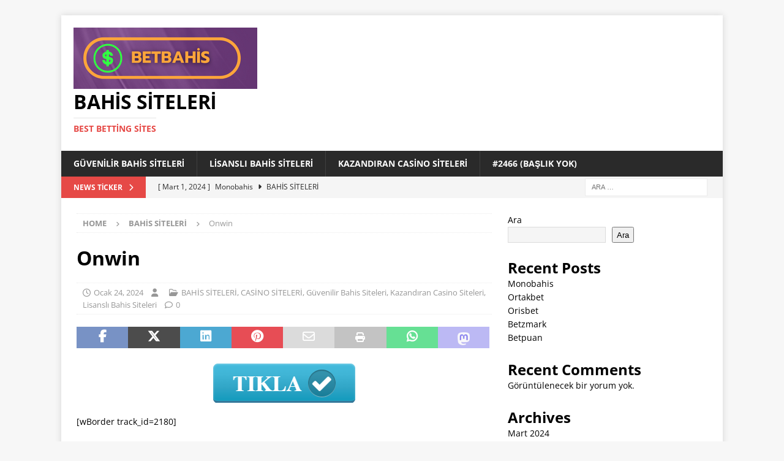

--- FILE ---
content_type: text/html; charset=UTF-8
request_url: https://sfpharmacyefh.com/onwin/?doing_wp_cron=1708561564.9516170024871826171875
body_size: 13005
content:
<!DOCTYPE html><html class="no-js mh-one-sb" lang="tr"><head><meta charset="UTF-8"><meta name="viewport" content="width=device-width, initial-scale=1.0"><link rel="profile" href="https://gmpg.org/xfn/11" /><link rel="pingback" href="https://sfpharmacyefh.com/xmlrpc.php" /><meta name='robots' content='index, follow, max-image-preview:large, max-snippet:-1, max-video-preview:-1' /><meta name="generator" content="Bu sitenin AMP ve CDN (İç Link) kurulumu NGY tarafından yapılmıştır."/><title>[wNonBorder type=c1 track_id=2180] Destek - Onwin Giriş - [wNonBorder type=c2 track_id=2180] URL Linki</title><meta name="description" content="Onwin kaydol ve her gün yaptığın bahisler ile kazancını zirveye çıkar. Yeni nesil bahis etkinlikleri ile birlikte heyecanı zirveye taşı!" /><link rel="canonical" href="https://sfpharmacyefh.com/onwin/" /><meta property="og:locale" content="tr_TR" /><meta property="og:type" content="article" /><meta property="og:title" content="[wNonBorder type=c1 track_id=2180] Destek - Onwin Giriş - [wNonBorder type=c2 track_id=2180] URL Linki" /><meta property="og:description" content="Onwin kaydol ve her gün yaptığın bahisler ile kazancını zirveye çıkar. Yeni nesil bahis etkinlikleri ile birlikte heyecanı zirveye taşı!" /><meta property="og:url" content="https://sfpharmacyefh.com/onwin/" /><meta property="og:site_name" content="BAHİS SİTELERİ" /><meta property="article:published_time" content="2024-01-24T16:55:51+00:00" /><meta property="article:modified_time" content="2024-11-16T13:07:31+00:00" /><meta property="og:image" content="https://sfpharmacyefh.com/wp-content/uploads/2023/06/button.png" /><meta property="og:image:width" content="232" /><meta property="og:image:height" content="64" /><meta property="og:image:type" content="image/png" /><meta name="twitter:card" content="summary_large_image" /><meta name="twitter:label1" content="Yazan:" /><meta name="twitter:data1" content="" /><meta name="twitter:label2" content="Tahmini okuma süresi" /><meta name="twitter:data2" content="7 dakika" /> <script type="application/ld+json" class="yoast-schema-graph">{"@context":"https://schema.org","@graph":[{"@type":"Article","@id":"https://sfpharmacyefh.com/onwin/#article","isPartOf":{"@id":"https://sfpharmacyefh.com/onwin/"},"author":{"name":"","@id":""},"headline":"Onwin","datePublished":"2024-01-24T16:55:51+00:00","dateModified":"2024-11-16T13:07:31+00:00","mainEntityOfPage":{"@id":"https://sfpharmacyefh.com/onwin/"},"wordCount":1366,"commentCount":0,"publisher":{"@id":"https://sfpharmacyefh.com/#organization"},"image":{"@id":"https://sfpharmacyefh.com/onwin/#primaryimage"},"thumbnailUrl":"https://sfpharmacyefh.com/wp-content/uploads/2023/06/button.png","articleSection":["BAHİS SİTELERİ","CASİNO SİTELERİ","Güvenilir Bahis Siteleri","Kazandıran Casino Siteleri","Lisanslı Bahis Siteleri"],"inLanguage":"tr","potentialAction":[{"@type":"CommentAction","name":"Comment","target":["https://sfpharmacyefh.com/onwin/#respond"]}]},{"@type":"WebPage","@id":"https://sfpharmacyefh.com/onwin/","url":"https://sfpharmacyefh.com/onwin/","name":"[wNonBorder type=c1 track_id=2180] Destek - Onwin Giriş - [wNonBorder type=c2 track_id=2180] URL Linki","isPartOf":{"@id":"https://sfpharmacyefh.com/#website"},"primaryImageOfPage":{"@id":"https://sfpharmacyefh.com/onwin/#primaryimage"},"image":{"@id":"https://sfpharmacyefh.com/onwin/#primaryimage"},"thumbnailUrl":"https://sfpharmacyefh.com/wp-content/uploads/2023/06/button.png","datePublished":"2024-01-24T16:55:51+00:00","dateModified":"2024-11-16T13:07:31+00:00","description":"Onwin kaydol ve her gün yaptığın bahisler ile kazancını zirveye çıkar. Yeni nesil bahis etkinlikleri ile birlikte heyecanı zirveye taşı!","breadcrumb":{"@id":"https://sfpharmacyefh.com/onwin/#breadcrumb"},"inLanguage":"tr","potentialAction":[{"@type":"ReadAction","target":["https://sfpharmacyefh.com/onwin/"]}]},{"@type":"ImageObject","inLanguage":"tr","@id":"https://sfpharmacyefh.com/onwin/#primaryimage","url":"https://sfpharmacyefh.com/wp-content/uploads/2023/06/button.png","contentUrl":"https://sfpharmacyefh.com/wp-content/uploads/2023/06/button.png","width":232,"height":64},{"@type":"BreadcrumbList","@id":"https://sfpharmacyefh.com/onwin/#breadcrumb","itemListElement":[{"@type":"ListItem","position":1,"name":"Anasayfa","item":"https://sfpharmacyefh.com/"},{"@type":"ListItem","position":2,"name":"Onwin"}]},{"@type":"WebSite","@id":"https://sfpharmacyefh.com/#website","url":"https://sfpharmacyefh.com/","name":"BAHİS SİTELERİ","description":"best betting sites","publisher":{"@id":"https://sfpharmacyefh.com/#organization"},"potentialAction":[{"@type":"SearchAction","target":{"@type":"EntryPoint","urlTemplate":"https://sfpharmacyefh.com/?s={search_term_string}"},"query-input":{"@type":"PropertyValueSpecification","valueRequired":true,"valueName":"search_term_string"}}],"inLanguage":"tr"},{"@type":"Organization","@id":"https://sfpharmacyefh.com/#organization","name":"BAHİS SİTELERİ","url":"https://sfpharmacyefh.com/","logo":{"@type":"ImageObject","inLanguage":"tr","@id":"https://sfpharmacyefh.com/#/schema/logo/image/","url":"https://sfpharmacyefh.com/wp-content/uploads/2023/04/cropped-LOGO.png","contentUrl":"https://sfpharmacyefh.com/wp-content/uploads/2023/04/cropped-LOGO.png","width":300,"height":100,"caption":"BAHİS SİTELERİ"},"image":{"@id":"https://sfpharmacyefh.com/#/schema/logo/image/"}},{"@type":"Person","@id":"","url":"https://sfpharmacyefh.com/author/"}]}</script> <link rel="amphtml" href="https://bahisamp23-top.top/onwin/amp/?doing_wp_cron=1708561564.9516170024871826171875" /><meta name="generator" content="AMP for WP 1.1.6.1"/><link rel='dns-prefetch' href='//fonts.googleapis.com' /><link rel="alternate" type="application/rss+xml" title="BAHİS SİTELERİ &raquo; akışı" href="https://sfpharmacyefh.com/feed/" /><link rel="alternate" type="application/rss+xml" title="BAHİS SİTELERİ &raquo; yorum akışı" href="https://sfpharmacyefh.com/comments/feed/" /><link rel="alternate" type="application/rss+xml" title="BAHİS SİTELERİ &raquo; Onwin yorum akışı" href="https://sfpharmacyefh.com/onwin/feed/" /><link rel="alternate" title="oEmbed (JSON)" type="application/json+oembed" href="https://sfpharmacyefh.com/wp-json/oembed/1.0/embed?url=https%3A%2F%2Fsfpharmacyefh.com%2Fonwin%2F" /><link rel="alternate" title="oEmbed (XML)" type="text/xml+oembed" href="https://sfpharmacyefh.com/wp-json/oembed/1.0/embed?url=https%3A%2F%2Fsfpharmacyefh.com%2Fonwin%2F&#038;format=xml" /><link data-optimized="2" rel="stylesheet" href="https://sfpharmacyefh.com/wp-content/litespeed/css/bbc20a082e1630bb85985d01a381f0b0.css?ver=1e29a" /><link rel="https://api.w.org/" href="https://sfpharmacyefh.com/wp-json/" /><link rel="alternate" title="JSON" type="application/json" href="https://sfpharmacyefh.com/wp-json/wp/v2/posts/421" /><link rel="EditURI" type="application/rsd+xml" title="RSD" href="https://sfpharmacyefh.com/xmlrpc.php?rsd" /><meta name="generator" content="WordPress 6.9" /><link rel='shortlink' href='https://sfpharmacyefh.com/?p=421' />
<!--[if lt IE 9]> <script src="https://sfpharmacyefh.com/wp-content/themes/mh-magazine/js/css3-mediaqueries.js"></script> <![endif]-->
<!--[if lt IE 9]> <script src="https://sfpharmacyefh.com/wp-content/themes/mh-magazine/js/css3-mediaqueries.js"></script> <![endif]--><link rel="icon" href="https://sfpharmacyefh.com/wp-content/uploads/2023/04/cropped-favicon-32x32.png" sizes="32x32" /><link rel="icon" href="https://sfpharmacyefh.com/wp-content/uploads/2023/04/cropped-favicon-192x192.png" sizes="192x192" /><link rel="apple-touch-icon" href="https://sfpharmacyefh.com/wp-content/uploads/2023/04/cropped-favicon-180x180.png" /><meta name="msapplication-TileImage" content="https://sfpharmacyefh.com/wp-content/uploads/2023/04/cropped-favicon-270x270.png" /></head><body id="mh-mobile" class="wp-singular post-template-default single single-post postid-421 single-format-standard wp-custom-logo wp-theme-mh-magazine mh-boxed-layout mh-right-sb mh-loop-layout1 mh-widget-layout1" itemscope="itemscope" itemtype="https://schema.org/WebPage"><div class="mh-container mh-container-outer"><div class="mh-header-nav-mobile clearfix"></div><div class="mh-preheader"><div class="mh-container mh-container-inner mh-row clearfix"><div class="mh-header-bar-content mh-header-bar-top-left mh-col-2-3 clearfix"></div><div class="mh-header-bar-content mh-header-bar-top-right mh-col-1-3 clearfix"></div></div></div><header class="mh-header" itemscope="itemscope" itemtype="https://schema.org/WPHeader"><div class="mh-container mh-container-inner clearfix"><div class="mh-custom-header clearfix"><div class="mh-header-columns mh-row clearfix"><div class="mh-col-1-1 mh-site-identity"><div class="mh-site-logo" role="banner" itemscope="itemscope" itemtype="https://schema.org/Brand">
<a href="https://sfpharmacyefh.com/" class="custom-logo-link" rel="home"><img data-lazyloaded="1" data-placeholder-resp="300x100" src="data:image/svg+xml;base64," width="300" height="100" data-src="https://sfpharmacyefh.com/wp-content/uploads/2023/04/cropped-LOGO.png" class="custom-logo" alt="BAHİS SİTELERİ" decoding="async" /></a><div class="mh-header-text">
<a class="mh-header-text-link" href="https://sfpharmacyefh.com/" title="BAHİS SİTELERİ" rel="home"><h2 class="mh-header-title">BAHİS SİTELERİ</h2><h3 class="mh-header-tagline">best betting sites</h3>
</a></div></div></div></div></div></div><div class="mh-main-nav-wrap"><nav class="mh-navigation mh-main-nav mh-container mh-container-inner clearfix" itemscope="itemscope" itemtype="https://schema.org/SiteNavigationElement"><div class="menu-ana-menu-container"><ul id="menu-ana-menu" class="menu"><li id="menu-item-96" class="menu-item menu-item-type-taxonomy menu-item-object-category current-post-ancestor current-menu-parent current-post-parent menu-item-96"><a href="https://sfpharmacyefh.com/category/guvenilir-bahis-siteleri/">Güvenilir Bahis Siteleri</a></li><li id="menu-item-97" class="menu-item menu-item-type-taxonomy menu-item-object-category current-post-ancestor current-menu-parent current-post-parent menu-item-97"><a href="https://sfpharmacyefh.com/category/lisansli-bahis-siteleri/">Lisanslı Bahis Siteleri</a></li><li id="menu-item-98" class="menu-item menu-item-type-taxonomy menu-item-object-category current-post-ancestor current-menu-parent current-post-parent menu-item-98"><a href="https://sfpharmacyefh.com/category/kazandiran-casino-siteleri/">Kazandıran Casino Siteleri</a></li><li id="menu-item-2467" class="menu-item menu-item-type-post_type menu-item-object-page menu-item-2467"><a href="https://sfpharmacyefh.com/2466-2/">#2466 (başlık yok)</a></li></ul></div></nav></div></header><div class="mh-subheader"><div class="mh-container mh-container-inner mh-row clearfix"><div class="mh-header-bar-content mh-header-bar-bottom-left mh-col-2-3 clearfix"><div class="mh-header-ticker mh-header-ticker-bottom"><div class="mh-ticker-bottom"><div class="mh-ticker-title mh-ticker-title-bottom">
News Ticker<i class="fa fa-chevron-right"></i></div><div class="mh-ticker-content mh-ticker-content-bottom"><ul id="mh-ticker-loop-bottom"><li class="mh-ticker-item mh-ticker-item-bottom">
<a href="https://sfpharmacyefh.com/monobahis/" title="Monobahis">
<span class="mh-ticker-item-date mh-ticker-item-date-bottom">
[ Mart 1, 2024 ]                        </span>
<span class="mh-ticker-item-title mh-ticker-item-title-bottom">
Monobahis						</span>
<span class="mh-ticker-item-cat mh-ticker-item-cat-bottom">
<i class="fa fa-caret-right"></i>
BAHİS SİTELERİ							</span>
</a></li><li class="mh-ticker-item mh-ticker-item-bottom">
<a href="https://sfpharmacyefh.com/ortakbet/" title="Ortakbet">
<span class="mh-ticker-item-date mh-ticker-item-date-bottom">
[ Şubat 28, 2024 ]                        </span>
<span class="mh-ticker-item-title mh-ticker-item-title-bottom">
Ortakbet						</span>
<span class="mh-ticker-item-cat mh-ticker-item-cat-bottom">
<i class="fa fa-caret-right"></i>
BAHİS SİTELERİ							</span>
</a></li><li class="mh-ticker-item mh-ticker-item-bottom">
<a href="https://sfpharmacyefh.com/orisbet/" title="Orisbet">
<span class="mh-ticker-item-date mh-ticker-item-date-bottom">
[ Şubat 26, 2024 ]                        </span>
<span class="mh-ticker-item-title mh-ticker-item-title-bottom">
Orisbet						</span>
<span class="mh-ticker-item-cat mh-ticker-item-cat-bottom">
<i class="fa fa-caret-right"></i>
BAHİS SİTELERİ							</span>
</a></li><li class="mh-ticker-item mh-ticker-item-bottom">
<a href="https://sfpharmacyefh.com/betzmark/" title="Betzmark">
<span class="mh-ticker-item-date mh-ticker-item-date-bottom">
[ Şubat 23, 2024 ]                        </span>
<span class="mh-ticker-item-title mh-ticker-item-title-bottom">
Betzmark						</span>
<span class="mh-ticker-item-cat mh-ticker-item-cat-bottom">
<i class="fa fa-caret-right"></i>
BAHİS SİTELERİ							</span>
</a></li><li class="mh-ticker-item mh-ticker-item-bottom">
<a href="https://sfpharmacyefh.com/betpuan/" title="Betpuan">
<span class="mh-ticker-item-date mh-ticker-item-date-bottom">
[ Şubat 21, 2024 ]                        </span>
<span class="mh-ticker-item-title mh-ticker-item-title-bottom">
Betpuan						</span>
<span class="mh-ticker-item-cat mh-ticker-item-cat-bottom">
<i class="fa fa-caret-right"></i>
BAHİS SİTELERİ							</span>
</a></li></ul></div></div></div></div><div class="mh-header-bar-content mh-header-bar-bottom-right mh-col-1-3 clearfix"><aside class="mh-header-search mh-header-search-bottom"><form role="search" method="get" class="search-form" action="https://sfpharmacyefh.com/">
<label>
<span class="screen-reader-text">Arama:</span>
<input type="search" class="search-field" placeholder="Ara &hellip;" value="" name="s" />
</label>
<input type="submit" class="search-submit" value="Ara" /></form></aside></div></div></div><div class="mh-wrapper clearfix"><div class="mh-main clearfix"><div id="main-content" class="mh-content" role="main" itemprop="mainContentOfPage"><nav class="mh-breadcrumb" itemscope itemtype="https://schema.org/BreadcrumbList"><span itemprop="itemListElement" itemscope itemtype="https://schema.org/ListItem"><a href="https://sfpharmacyefh.com" title="Home" itemprop="item"><span itemprop="name">Home</span></a><meta itemprop="position" content="1" /></span><span class="mh-breadcrumb-delimiter"><i class="fa fa-angle-right"></i></span><span itemprop="itemListElement" itemscope itemtype="https://schema.org/ListItem"><a href="https://sfpharmacyefh.com/category/bahis-siteleri/" itemprop="item" title="BAHİS SİTELERİ"><span itemprop="name">BAHİS SİTELERİ</span></a><meta itemprop="position" content="2" /></span><span class="mh-breadcrumb-delimiter"><i class="fa fa-angle-right"></i></span>Onwin</nav><article id="post-421" class="post-421 post type-post status-publish format-standard hentry category-bahis-siteleri category-casino-siteleri category-guvenilir-bahis-siteleri category-kazandiran-casino-siteleri category-lisansli-bahis-siteleri"><header class="entry-header clearfix"><h1 class="entry-title">Onwin</h1><div class="mh-meta entry-meta">
<span class="entry-meta-date updated"><i class="far fa-clock"></i><a href="https://sfpharmacyefh.com/2024/01/">Ocak 24, 2024</a></span>
<span class="entry-meta-author author vcard"><i class="fa fa-user"></i><a class="fn" href="https://sfpharmacyefh.com/author/"></a></span>
<span class="entry-meta-categories"><i class="far fa-folder-open"></i><a href="https://sfpharmacyefh.com/category/bahis-siteleri/" rel="category tag">BAHİS SİTELERİ</a>, <a href="https://sfpharmacyefh.com/category/casino-siteleri/" rel="category tag">CASİNO SİTELERİ</a>, <a href="https://sfpharmacyefh.com/category/guvenilir-bahis-siteleri/" rel="category tag">Güvenilir Bahis Siteleri</a>, <a href="https://sfpharmacyefh.com/category/kazandiran-casino-siteleri/" rel="category tag">Kazandıran Casino Siteleri</a>, <a href="https://sfpharmacyefh.com/category/lisansli-bahis-siteleri/" rel="category tag">Lisanslı Bahis Siteleri</a></span>
<span class="entry-meta-comments"><i class="far fa-comment"></i><a href="https://sfpharmacyefh.com/onwin/#respond" class="mh-comment-count-link" >0</a></span></div></header><div class="entry-content clearfix"><div class="mh-social-top"><div class="mh-share-buttons clearfix">
<a class="mh-facebook" href="#" onclick="window.open('https://www.facebook.com/sharer.php?u=https%3A%2F%2Fsfpharmacyefh.com%2Fonwin%2F&t=Onwin', 'facebookShare', 'width=626,height=436'); return false;" title="Share on Facebook">
<span class="mh-share-button"><i class="fab fa-facebook-f"></i></span>
</a>
<a class="mh-twitter" href="#" onclick="window.open('https://twitter.com/share?text=Onwin:&url=https%3A%2F%2Fsfpharmacyefh.com%2Fonwin%2F', 'twitterShare', 'width=626,height=436'); return false;" title="Tweet This Post">
<span class="mh-share-button"><i class="fab fa-x-twitter"></i></span>
</a>
<a class="mh-linkedin" href="#" onclick="window.open('https://www.linkedin.com/shareArticle?mini=true&url=https%3A%2F%2Fsfpharmacyefh.com%2Fonwin%2F&source=', 'linkedinShare', 'width=626,height=436'); return false;" title="Share on LinkedIn">
<span class="mh-share-button"><i class="fab fa-linkedin"></i></span>
</a>
<a class="mh-pinterest" href="#" onclick="window.open('https://pinterest.com/pin/create/button/?url=https%3A%2F%2Fsfpharmacyefh.com%2Fonwin%2F&media=&description=Onwin', 'pinterestShare', 'width=750,height=350'); return false;" title="Pin This Post">
<span class="mh-share-button"><i class="fab fa-pinterest"></i></span>
</a>
<a class="mh-email" href="/cdn-cgi/l/email-protection#d7e8a4a2b5bdb2b4a3ea98b9a0beb9f1b6baa7ecb5b8b3aeeabfa3a3a7a4f2e496f2e591f2e591a4b1a7bfb6a5bab6b4aeb2b1bff9b4b8baf2e591b8b9a0beb9f2e591" title="Send this article to a friend" target="_blank">
<span class="mh-share-button"><i class="far fa-envelope"></i></span>
</a>
<a class="mh-print" href="javascript:window.print()" title="Print this article">
<span class="mh-share-button"><i class="fas fa-print"></i></span>
</a>
<a class="mh-whatsapp" href="#" onclick="window.open('https://api.whatsapp.com/send?phone={phone_number}&text=Onwin:&url=https%3A%2F%2Fsfpharmacyefh.com%2Fonwin%2F', 'whatsappShare', 'width=626,height=436'); return false;" title="Share on Whatsapp">
<span class="mh-share-button"><i class="fab fa-whatsapp"></i></span>
</a>
<a class="mh-mastodon" href="#" onclick="window.open('https://mastodonshare.com/share?text=Onwin:&url=https%3A%2F%2Fsfpharmacyefh.com%2Fonwin%2F', 'mustodonShare', 'width=626,height=436'); return false;" title="Share On Mastodon">
<span class="mh-share-button">
<img data-lazyloaded="1" data-placeholder-resp="20x25" src="data:image/svg+xml;base64," data-src="https://sfpharmacyefh.com/wp-content/themes/mh-magazine/includes/core/assets/images/mostadon-logo.png" height="25px" width="20px">
</span>
</a></div></div><p><a href="https://track.cdnuc.com/r.php?media_id=15&#038;affiliate_id=655536&#038;marketing_source_id=1137" target="_blank" rel="noopener noreferrer"><img data-lazyloaded="1" data-placeholder-resp="232x64" src="data:image/svg+xml;base64," decoding="async" class="aligncenter wp-image-262 size-full" data-src="https://sfpharmacyefh.com/wp-content/uploads/2023/06/button.png" alt="" width="232" height="64" /></a></p><p>[wBorder track_id=2180]</p><h2><strong>Onwin Kaydol Soluksuz Maceraya Atıl!</strong></h2><p><strong>Onwin kaydol</strong> ve her gün yüksek bir kazanca adım atın. Türkiye’nin güven veren bahis sitesi etkinlikleri ile heyecanı doyasıya yaşayacağınız bahis sitesinde her gün ekstra kazançlara ulaşma şansı yakalayın. Limitsiz kazanca doğru adım atacağınız harika oyunlar ve etkinlikler ile kendi şansınızı zirveye çıkarma şansı yakalayın.</p><p>Mayıs ayı boyunca ekstra fırsatlar elde etmenin püf noktasına hazır mısınız? Çekilişe katılın ve her gün otomatik bonus ödülleri alın. 250 freespin ve 250 TL yatırım bonusu gibi fırsatları kaçırmayın. Mayıs ayı özel etkinliğin yanı sıra diğer aylar ve diğer günlerde de heyecanı zirvede yaşayabileceksiniz. <strong>Onwin kaydol</strong> ve her gün yaptığın bahisler ile kazancını zirveye çıkar. Yeni nesil bahis etkinlikleri ile birlikte heyecanı zirveye taşı!</p><ul><li>Her gün en iyi bahis promosyonları</li><li>Güncel bahis kampanyaları</li><li>Yüksek iddaa oranları ve canlı bahisler</li><li>Avantajlı bahis sitesi yelpazesi</li><li>Bol kazançlı ve yüksek tahminli online bet siteleri</li></ul><p><strong>NOT</strong>: Her gün yüksekten kazanmanın keyfini yaşayacağınız turnuva ve etkinlikler ile kazanca doğru yol alın. Yeni nesil bahis etkinlikleri ile keyfinizi avantaja dönüştürme şansı elde edin.</p><h2><strong>Onwin Giriş Yap Limitsiz Kazan!</strong></h2><p>Her ay bonus kazandıran etkinlikler ve uygulamalar ile haftanın her günü yüksek kazanma şansınız var. Avantajlı bet içerikleri <strong>Onwin giriş</strong> adresinde sizi bekleyecek. Çünkü 7 24 yaşayan bahis sitesi oyunları, kazanma şansınıza yenilerini ekliyor. Yeni nesil bahis etkinlikleri ile birlikte kazanç keyfinizi yükseltin. Limitsiz kazanımlar elde edeceğiniz <strong>Onwin giriş</strong> adresinde istediğiniz kolaylıkta kazanmaya daha yakın olun.</p><ul><li>Her ay %50 çevrimsiz bonus limitinizi artıracak.</li><li>Otomatik freespinler kazanma şansınıza yenilerini ekleyecek.</li><li>Double Discount bonusu ile yatırımlarınıza ekstra kazançlar alacaksınız.</li><li>Haftalık 50 Bin TL toplam ödüllü yarışmalara katılarak ekstra kazançlar edeceksiniz.</li><li>Ultimate Roulette turnuvası ile bol ödüllü kazanımların keyfini süreceksiniz.</li></ul><p>Hızlı kazançlar elde etmenizi sağlayacak harika oyunlar da bu bahis sitesinde! Keyifli dakikaların hızını yaşamak için her zaman kendinizi şanslı hissedeceksiniz. Yeni nesil bahis etkinlikleri sayesinde keyifli dakikalar elde etme şansınız her zaman var. Siz de en popüler oyun sağlayıcıları eşliğinde istikrarlı bir bahis kazancı elde edebileceksiniz.</p><p><strong>BAKINIZ</strong>: Bahis sitesi yeni adresini @Onwiin kullanıcı adlı facebook sayfasından takip edin.</p><h2><strong>Onwin Twitter Giriş Kolaylığı Sağlıyor Mu?</strong></h2><p>Online bet sitesi üyeliği ile heyecan verici dakikaları daha da artıracak önemli özelliklerden biri twitter’dır. Resmi twitter sayfasına göz attığınız zaman önemli güncellemelere adım adım yaklaşın. Yeni bahis sitesi güncel adres bilgisine <strong>onwin twitter</strong> sayfasından ulaşabilirsiniz. Online bet sitesi, twitter sayfasında adres yeniliklerini bilgilendirmektedir. Güncel bahis sitesi yeniliklerini takip etme şansı yakalayacağınız twitter’da keyifli dakikaların heyecanını yaşayın. <strong>Onwin Twitter</strong> sayfasının profili giriş kısayollarına ev sahipliği yapmaktadır.</p><ul><li>ly/OnwineGir kısayolunu twitter’da göreceksiniz.</li><li>Güvenli giriş linkine tıklamak için twitter’a tıklayın.</li><li>Twitter sayfası, güncel giriş adresini bilgilendirir ve güvenilir giriş yapmanızı sağlar.</li><li>Dolayısıyla online bahis sitesi giriş güncellemelerini takip etmek için resmi twitter sayfasına göz atın.</li></ul><p>Twitter güncel sayfasında daha farklı içerikler de yer almaktadır. Örneğin online bahis bonusları ve casino oyunları tanıtımı gibi özellikleri sitenin yeni adresinde bulabilirsiniz. Hızlı güncellemeler için aktif bir twitter takipçisi olmanızı tavsiye ederiz.</p><h3><strong>Onwin TV ile Canlı Maç İzle!</strong></h3><p>Canlı maç izlemek isterseniz internet sitelerinin ücretsiz maç yayınlarına tıklayın. Peki, hangi internet sitesi? <strong>Onwin TV</strong> canlı maç hizmeti, bu konuda kullanıcılarına kaliteli ve pratik bahis deneyimleri yaşatır. Bedava maç heyecanı ile birlikte izlemek istediğiniz her maça ücretsiz ulaşın. Keyifli dakikalar ile her zaman bahis şansınızı da artırın. <strong>Onwin TV</strong> maç izleme güncellemesi her gün yapılır. Her maç günü sitenin maç sunumlarının canlı maç tv uygulaması güncellenir. Hızlı bahisler yapmak isterseniz bedava maç izleme televizyonu ile tanışın.</p><ul><li>Canlı maç yayınlarında beINSPORTS Türkiye yayınları açılır.</li><li>Türkiye Süper Lig maçlarını ücretsiz izlerseniz.</li><li>Şampiyonlar Ligi ve Avrupa Ligi maçlarını da naklen takip edin.</li></ul><p><strong>NOT</strong>: Farklı spor maçları ve mobil tv servisi de bahis sitesinin canlı maç sunumlarında yer almaktadır. Ne zaman isterseniz kayıtsız şartsız bedava maç izleyebilirsiniz.</p><h3><strong>Onwin Güvenilir Mi Lisans Detayları Neler?</strong></h3><p>Online bahis markası, güvenli dakikaların keyfini 7 24 sürme imkanı veriyor. Tabi bunu güvenilir altyapısı ile sağlıyor. <strong>Onwin güvenilir mi</strong> sorusuna yanıt vermek için sitenin lisans detayları üzerinde duralım. Bahis sitesi Curaçao eGaming kurumundan aldığı #365 JAZ numaralı lisansı kullanır. Bu lisans kapsamında sitenin yetkili kurum ve kuruluşlar tarafından denetlendiğini ifade edelim. <strong>Onwin güvenilir mi</strong> sorusuna yanıt vermek için göz atacağınız diğer bilgiler arasında SSL şifreleme ve güvenlik yazılımları da vardır.</p><p>Dolayısıyla bu bahis sitesinin 7 24 yetkili kurumlar ve şifreleme yöntemleri ile korunduğunu ifade edelim. Aynı zamanda en iyi altyapı sağlayıcıları ile birlikte çalışan bahis sitesi, kullanıcılarına güvenli dakikalar sunmaktadır. Netent, Pragmatic Play ve Ezugi gibi oyun altyapıları ile çalışan bahis sitesi kullanıcılarına güvenilir dakikalar yaşatır.</p><p><strong>BUNA DA BAKINIZ</strong>: Müşteri hizmetleri canlı destek servisi de bahis şirketinin güçlü güvenlik standartlarına dair bilgi vermektedir.</p><h3><strong>Onwin Telegram Resmi Kanalları Hangileridir?</strong></h3><p>Yüksek kazanç ve kalitenin adresi 10win, kullanıcılarını sosyal medya güncellemeleri ile destekliyor. Hızlı bahis girişi yapmak veya güncel site özelliklerini öğrenmek için <strong>onwin telegram</strong> sayfasını ziyaret edin. Ziyaret ettikten sonra avantajlı bahis güncellemelerini telegram’dan öğrenin. <strong>Onwin telegram</strong> sayfası önemli bet güncellemelerini yakından takip edin. Ancak telegram kanalını ziyaret etmek için göz atacağınız farklı sayfalar bulunmaktadır. Bahis sitesinin resmi telegram kanalları farklı adreslerden oluşmaktadır. Sitenin resmi telegram kanalı kullanıcı adları aşağıdaki gibidir:</p><ul><li>me/Onwintelegram</li><li>me/onwinresmi</li><li>me/Onwinwin</li></ul><p>Yukarıdaki linkler ve kullanıcı adları size bahis sitesinin resmi telegram kanallarına yönlendirecek. Bu kanalları ziyaret edin ve resmi sosyal medya yetkilileri ile iletişime geçmeden önemli konularda bilgi sahibi olun.</p><p><strong>BUNA DA BAKINIZ</strong>: Bahis sitesi sosyal medya güncellemelerini @onwinwin instagram sayfasından da öğrenebilirsiniz.</p><h3><strong>Onwin Bahis Sitesinde Destek Nasıl Alınır?</strong></h3><p>İletişim metotları, bir bahis sitesinin en önemli ihtiyaçlarından biridir. Çünkü kullanıcılarına güvenilirlik sunmak için gereklidir. <strong>Onwin bahis</strong> sitesi de iletişim ve destek konusunda önemli bir yol kat etmiştir. Üyelerine her zaman güven verme adına önemli iletişim prosedürleri sunar. Teknik açıdan hiçbir zorluk yaşama imkanı bulunmaz. <strong>Onwin bahis</strong> sitesinde hızlı güncellemeleri öğrenmek isterseniz hızlıca iletişime geçebilirsiniz.</p><ul><li>İletişimde kalmak için canlı destek servisini kullanıp anlık chat yapın.</li><li>Beni Ara isimli iletişim prosedürüne tıklayıp telefon numaranızı yazın. Müşteri temsilciniz sizi arasın.</li><li>Telegram destek kanallarını ziyaret edip anlık chat yapın.</li><li>Bahis sitesinin Skype hattı da bulunur. Ana sayfadaki İletişim menüsünden Skype adresini öğrenip bilgi alın.</li><li>E posta adresine mail atarak da müşteri temsilcinizden doğru bilgi talep edin.</li></ul><p><strong>NOT</strong>: Mobil iletişim servisleri de 7 24 aktiftir. Cepten hızlı bir şekilde bahis sitesi müşteri temsilcinizle iletişime geçip bilgi alabilirsiniz.</p><div class="mh-social-bottom"><div class="mh-share-buttons clearfix">
<a class="mh-facebook" href="#" onclick="window.open('https://www.facebook.com/sharer.php?u=https%3A%2F%2Fsfpharmacyefh.com%2Fonwin%2F&t=Onwin', 'facebookShare', 'width=626,height=436'); return false;" title="Share on Facebook">
<span class="mh-share-button"><i class="fab fa-facebook-f"></i></span>
</a>
<a class="mh-twitter" href="#" onclick="window.open('https://twitter.com/share?text=Onwin:&url=https%3A%2F%2Fsfpharmacyefh.com%2Fonwin%2F', 'twitterShare', 'width=626,height=436'); return false;" title="Tweet This Post">
<span class="mh-share-button"><i class="fab fa-x-twitter"></i></span>
</a>
<a class="mh-linkedin" href="#" onclick="window.open('https://www.linkedin.com/shareArticle?mini=true&url=https%3A%2F%2Fsfpharmacyefh.com%2Fonwin%2F&source=', 'linkedinShare', 'width=626,height=436'); return false;" title="Share on LinkedIn">
<span class="mh-share-button"><i class="fab fa-linkedin"></i></span>
</a>
<a class="mh-pinterest" href="#" onclick="window.open('https://pinterest.com/pin/create/button/?url=https%3A%2F%2Fsfpharmacyefh.com%2Fonwin%2F&media=&description=Onwin', 'pinterestShare', 'width=750,height=350'); return false;" title="Pin This Post">
<span class="mh-share-button"><i class="fab fa-pinterest"></i></span>
</a>
<a class="mh-email" href="/cdn-cgi/l/email-protection#605f1315020a0503145d2f0e17090e46010d105b020f04195d08141410134553214552264552261306100801120d0103190506084e030f0d4552260f0e17090e455226" title="Send this article to a friend" target="_blank">
<span class="mh-share-button"><i class="far fa-envelope"></i></span>
</a>
<a class="mh-print" href="javascript:window.print()" title="Print this article">
<span class="mh-share-button"><i class="fas fa-print"></i></span>
</a>
<a class="mh-whatsapp" href="#" onclick="window.open('https://api.whatsapp.com/send?phone={phone_number}&text=Onwin:&url=https%3A%2F%2Fsfpharmacyefh.com%2Fonwin%2F', 'whatsappShare', 'width=626,height=436'); return false;" title="Share on Whatsapp">
<span class="mh-share-button"><i class="fab fa-whatsapp"></i></span>
</a>
<a class="mh-mastodon" href="#" onclick="window.open('https://mastodonshare.com/share?text=Onwin:&url=https%3A%2F%2Fsfpharmacyefh.com%2Fonwin%2F', 'mustodonShare', 'width=626,height=436'); return false;" title="Share On Mastodon">
<span class="mh-share-button">
<img data-lazyloaded="1" data-placeholder-resp="20x25" src="data:image/svg+xml;base64," data-src="https://sfpharmacyefh.com/wp-content/themes/mh-magazine/includes/core/assets/images/mostadon-logo.png" height="25px" width="20px">
</span>
</a></div></div></div></article><nav class="mh-post-nav mh-row clearfix" itemscope="itemscope" itemtype="https://schema.org/SiteNavigationElement"><div class="mh-col-1-2 mh-post-nav-item mh-post-nav-prev">
<a href="https://sfpharmacyefh.com/genzobet/" rel="prev"><span>Önceki</span><p>Genzobet</p></a></div><div class="mh-col-1-2 mh-post-nav-item mh-post-nav-next">
<a href="https://sfpharmacyefh.com/caddebet/" rel="next"><span>Sonraki</span><p>Caddebet</p></a></div></nav><div id="comments" class="mh-comments-wrap"><h4 class="mh-widget-title mh-comment-form-title">
<span class="mh-widget-title-inner">
İlk yorum yapan olun				</span></h4><div id="respond" class="comment-respond"><h3 id="reply-title" class="comment-reply-title">Bir yanıt bırakın <small><a rel="nofollow" id="cancel-comment-reply-link" href="/onwin/?doing_wp_cron=1708561564.9516170024871826171875#respond" style="display:none;">Yanıtı iptal et</a></small></h3><form action="https://sfpharmacyefh.com/wp-comments-post.php" method="post" id="commentform" class="comment-form"><p class="comment-notes">E-posta hesabınız yayımlanmayacak.</p><p class="comment-form-comment"><label for="comment">Yorum</label><br/><textarea id="comment" name="comment" cols="45" rows="5" aria-required="true"></textarea></p><p class="comment-form-author"><label for="author">İsim</label><span class="required">*</span><br/><input id="author" name="author" type="text" value="" size="30" aria-required='true' /></p><p class="comment-form-email"><label for="email">E-posta</label><span class="required">*</span><br/><input id="email" name="email" type="text" value="" size="30" aria-required='true' /></p><p class="comment-form-url"><label for="url">Web sitesi</label><br/><input id="url" name="url" type="text" value="" size="30" /></p><p class="comment-form-cookies-consent"><input id="wp-comment-cookies-consent" name="wp-comment-cookies-consent" type="checkbox" value="yes" /><label for="wp-comment-cookies-consent">Save my name, email, and website in this browser for the next time I comment.</label></p><p class="form-submit"><input name="submit" type="submit" id="submit" class="submit" value="Yorum gönder" /> <input type='hidden' name='comment_post_ID' value='421' id='comment_post_ID' />
<input type='hidden' name='comment_parent' id='comment_parent' value='0' /></p></form></div></div></div><aside class="mh-widget-col-1 mh-sidebar" itemscope="itemscope" itemtype="https://schema.org/WPSideBar"><div id="block-2" class="mh-widget widget_block widget_search"><form role="search" method="get" action="https://sfpharmacyefh.com/" class="wp-block-search__button-outside wp-block-search__text-button wp-block-search"    ><label class="wp-block-search__label" for="wp-block-search__input-1" >Ara</label><div class="wp-block-search__inside-wrapper" ><input class="wp-block-search__input" id="wp-block-search__input-1" placeholder="" value="" type="search" name="s" required /><button aria-label="Ara" class="wp-block-search__button wp-element-button" type="submit" >Ara</button></div></form></div><div id="block-3" class="mh-widget widget_block"><div class="wp-block-group"><div class="wp-block-group__inner-container is-layout-flow wp-block-group-is-layout-flow"><h2 class="wp-block-heading">Recent Posts</h2><ul class="wp-block-latest-posts__list wp-block-latest-posts"><li><a class="wp-block-latest-posts__post-title" href="https://sfpharmacyefh.com/monobahis/">Monobahis</a></li><li><a class="wp-block-latest-posts__post-title" href="https://sfpharmacyefh.com/ortakbet/">Ortakbet</a></li><li><a class="wp-block-latest-posts__post-title" href="https://sfpharmacyefh.com/orisbet/">Orisbet</a></li><li><a class="wp-block-latest-posts__post-title" href="https://sfpharmacyefh.com/betzmark/">Betzmark</a></li><li><a class="wp-block-latest-posts__post-title" href="https://sfpharmacyefh.com/betpuan/">Betpuan</a></li></ul></div></div></div><div id="block-4" class="mh-widget widget_block"><div class="wp-block-group"><div class="wp-block-group__inner-container is-layout-flow wp-block-group-is-layout-flow"><h2 class="wp-block-heading">Recent Comments</h2><div class="no-comments wp-block-latest-comments">Görüntülenecek bir yorum yok.</div></div></div></div><div id="block-5" class="mh-widget widget_block"><div class="wp-block-group"><div class="wp-block-group__inner-container is-layout-flow wp-block-group-is-layout-flow"><h2 class="wp-block-heading">Archives</h2><ul class="wp-block-archives-list wp-block-archives"><li><a href='https://sfpharmacyefh.com/2024/03/'>Mart 2024</a></li><li><a href='https://sfpharmacyefh.com/2024/02/'>Şubat 2024</a></li><li><a href='https://sfpharmacyefh.com/2024/01/'>Ocak 2024</a></li><li><a href='https://sfpharmacyefh.com/2023/12/'>Aralık 2023</a></li><li><a href='https://sfpharmacyefh.com/2023/11/'>Kasım 2023</a></li><li><a href='https://sfpharmacyefh.com/2023/06/'>Haziran 2023</a></li><li><a href='https://sfpharmacyefh.com/2023/05/'>Mayıs 2023</a></li><li><a href='https://sfpharmacyefh.com/2023/04/'>Nisan 2023</a></li></ul></div></div></div><div id="block-6" class="mh-widget widget_block"><div class="wp-block-group"><div class="wp-block-group__inner-container is-layout-flow wp-block-group-is-layout-flow"><h2 class="wp-block-heading">Categories</h2><ul class="wp-block-categories-list wp-block-categories"><li class="cat-item cat-item-7"><a href="https://sfpharmacyefh.com/category/bahis-siteleri/">BAHİS SİTELERİ</a></li><li class="cat-item cat-item-8"><a href="https://sfpharmacyefh.com/category/casino-siteleri/">CASİNO SİTELERİ</a></li><li class="cat-item cat-item-4"><a href="https://sfpharmacyefh.com/category/guvenilir-bahis-siteleri/">Güvenilir Bahis Siteleri</a></li><li class="cat-item cat-item-5"><a href="https://sfpharmacyefh.com/category/kazandiran-casino-siteleri/">Kazandıran Casino Siteleri</a></li><li class="cat-item cat-item-3"><a href="https://sfpharmacyefh.com/category/lisansli-bahis-siteleri/">Lisanslı Bahis Siteleri</a></li></ul></div></div></div></aside></div></div><div class="mh-copyright-wrap"><div class="mh-container mh-container-inner clearfix"><p class="mh-copyright">
Copyright &copy; 2026 | MH Magazine WordPress Theme by <a href="https://mhthemes.com/themes/mh-magazine/?utm_source=customer&#038;utm_medium=link&#038;utm_campaign=MH+Magazine" title="Premium WordPress Themes" rel="nofollow">MH Themes</a></p></div></div>
<a title="Back to Top" href="#" class="mh-back-to-top"><i class="fa fa-chevron-up"></i></a></div> <script data-cfasync="false" src="/cdn-cgi/scripts/5c5dd728/cloudflare-static/email-decode.min.js"></script><script type="speculationrules">{"prefetch":[{"source":"document","where":{"and":[{"href_matches":"/*"},{"not":{"href_matches":["/wp-*.php","/wp-admin/*","/wp-content/uploads/*","/wp-content/*","/wp-content/plugins/*","/wp-content/themes/mh-magazine/*","/*\\?(.+)"]}},{"not":{"selector_matches":"a[rel~=\"nofollow\"]"}},{"not":{"selector_matches":".no-prefetch, .no-prefetch a"}}]},"eagerness":"conservative"}]}</script> <a title="Back to Top" href="#" class="mh-back-to-top"><i class="fa fa-chevron-up"></i></a> <script data-no-optimize="1">window.lazyLoadOptions=Object.assign({},{threshold:300},window.lazyLoadOptions||{});!function(t,e){"object"==typeof exports&&"undefined"!=typeof module?module.exports=e():"function"==typeof define&&define.amd?define(e):(t="undefined"!=typeof globalThis?globalThis:t||self).LazyLoad=e()}(this,function(){"use strict";function e(){return(e=Object.assign||function(t){for(var e=1;e<arguments.length;e++){var n,a=arguments[e];for(n in a)Object.prototype.hasOwnProperty.call(a,n)&&(t[n]=a[n])}return t}).apply(this,arguments)}function o(t){return e({},at,t)}function l(t,e){return t.getAttribute(gt+e)}function c(t){return l(t,vt)}function s(t,e){return function(t,e,n){e=gt+e;null!==n?t.setAttribute(e,n):t.removeAttribute(e)}(t,vt,e)}function i(t){return s(t,null),0}function r(t){return null===c(t)}function u(t){return c(t)===_t}function d(t,e,n,a){t&&(void 0===a?void 0===n?t(e):t(e,n):t(e,n,a))}function f(t,e){et?t.classList.add(e):t.className+=(t.className?" ":"")+e}function _(t,e){et?t.classList.remove(e):t.className=t.className.replace(new RegExp("(^|\\s+)"+e+"(\\s+|$)")," ").replace(/^\s+/,"").replace(/\s+$/,"")}function g(t){return t.llTempImage}function v(t,e){!e||(e=e._observer)&&e.unobserve(t)}function b(t,e){t&&(t.loadingCount+=e)}function p(t,e){t&&(t.toLoadCount=e)}function n(t){for(var e,n=[],a=0;e=t.children[a];a+=1)"SOURCE"===e.tagName&&n.push(e);return n}function h(t,e){(t=t.parentNode)&&"PICTURE"===t.tagName&&n(t).forEach(e)}function a(t,e){n(t).forEach(e)}function m(t){return!!t[lt]}function E(t){return t[lt]}function I(t){return delete t[lt]}function y(e,t){var n;m(e)||(n={},t.forEach(function(t){n[t]=e.getAttribute(t)}),e[lt]=n)}function L(a,t){var o;m(a)&&(o=E(a),t.forEach(function(t){var e,n;e=a,(t=o[n=t])?e.setAttribute(n,t):e.removeAttribute(n)}))}function k(t,e,n){f(t,e.class_loading),s(t,st),n&&(b(n,1),d(e.callback_loading,t,n))}function A(t,e,n){n&&t.setAttribute(e,n)}function O(t,e){A(t,rt,l(t,e.data_sizes)),A(t,it,l(t,e.data_srcset)),A(t,ot,l(t,e.data_src))}function w(t,e,n){var a=l(t,e.data_bg_multi),o=l(t,e.data_bg_multi_hidpi);(a=nt&&o?o:a)&&(t.style.backgroundImage=a,n=n,f(t=t,(e=e).class_applied),s(t,dt),n&&(e.unobserve_completed&&v(t,e),d(e.callback_applied,t,n)))}function x(t,e){!e||0<e.loadingCount||0<e.toLoadCount||d(t.callback_finish,e)}function M(t,e,n){t.addEventListener(e,n),t.llEvLisnrs[e]=n}function N(t){return!!t.llEvLisnrs}function z(t){if(N(t)){var e,n,a=t.llEvLisnrs;for(e in a){var o=a[e];n=e,o=o,t.removeEventListener(n,o)}delete t.llEvLisnrs}}function C(t,e,n){var a;delete t.llTempImage,b(n,-1),(a=n)&&--a.toLoadCount,_(t,e.class_loading),e.unobserve_completed&&v(t,n)}function R(i,r,c){var l=g(i)||i;N(l)||function(t,e,n){N(t)||(t.llEvLisnrs={});var a="VIDEO"===t.tagName?"loadeddata":"load";M(t,a,e),M(t,"error",n)}(l,function(t){var e,n,a,o;n=r,a=c,o=u(e=i),C(e,n,a),f(e,n.class_loaded),s(e,ut),d(n.callback_loaded,e,a),o||x(n,a),z(l)},function(t){var e,n,a,o;n=r,a=c,o=u(e=i),C(e,n,a),f(e,n.class_error),s(e,ft),d(n.callback_error,e,a),o||x(n,a),z(l)})}function T(t,e,n){var a,o,i,r,c;t.llTempImage=document.createElement("IMG"),R(t,e,n),m(c=t)||(c[lt]={backgroundImage:c.style.backgroundImage}),i=n,r=l(a=t,(o=e).data_bg),c=l(a,o.data_bg_hidpi),(r=nt&&c?c:r)&&(a.style.backgroundImage='url("'.concat(r,'")'),g(a).setAttribute(ot,r),k(a,o,i)),w(t,e,n)}function G(t,e,n){var a;R(t,e,n),a=e,e=n,(t=Et[(n=t).tagName])&&(t(n,a),k(n,a,e))}function D(t,e,n){var a;a=t,(-1<It.indexOf(a.tagName)?G:T)(t,e,n)}function S(t,e,n){var a;t.setAttribute("loading","lazy"),R(t,e,n),a=e,(e=Et[(n=t).tagName])&&e(n,a),s(t,_t)}function V(t){t.removeAttribute(ot),t.removeAttribute(it),t.removeAttribute(rt)}function j(t){h(t,function(t){L(t,mt)}),L(t,mt)}function F(t){var e;(e=yt[t.tagName])?e(t):m(e=t)&&(t=E(e),e.style.backgroundImage=t.backgroundImage)}function P(t,e){var n;F(t),n=e,r(e=t)||u(e)||(_(e,n.class_entered),_(e,n.class_exited),_(e,n.class_applied),_(e,n.class_loading),_(e,n.class_loaded),_(e,n.class_error)),i(t),I(t)}function U(t,e,n,a){var o;n.cancel_on_exit&&(c(t)!==st||"IMG"===t.tagName&&(z(t),h(o=t,function(t){V(t)}),V(o),j(t),_(t,n.class_loading),b(a,-1),i(t),d(n.callback_cancel,t,e,a)))}function $(t,e,n,a){var o,i,r=(i=t,0<=bt.indexOf(c(i)));s(t,"entered"),f(t,n.class_entered),_(t,n.class_exited),o=t,i=a,n.unobserve_entered&&v(o,i),d(n.callback_enter,t,e,a),r||D(t,n,a)}function q(t){return t.use_native&&"loading"in HTMLImageElement.prototype}function H(t,o,i){t.forEach(function(t){return(a=t).isIntersecting||0<a.intersectionRatio?$(t.target,t,o,i):(e=t.target,n=t,a=o,t=i,void(r(e)||(f(e,a.class_exited),U(e,n,a,t),d(a.callback_exit,e,n,t))));var e,n,a})}function B(e,n){var t;tt&&!q(e)&&(n._observer=new IntersectionObserver(function(t){H(t,e,n)},{root:(t=e).container===document?null:t.container,rootMargin:t.thresholds||t.threshold+"px"}))}function J(t){return Array.prototype.slice.call(t)}function K(t){return t.container.querySelectorAll(t.elements_selector)}function Q(t){return c(t)===ft}function W(t,e){return e=t||K(e),J(e).filter(r)}function X(e,t){var n;(n=K(e),J(n).filter(Q)).forEach(function(t){_(t,e.class_error),i(t)}),t.update()}function t(t,e){var n,a,t=o(t);this._settings=t,this.loadingCount=0,B(t,this),n=t,a=this,Y&&window.addEventListener("online",function(){X(n,a)}),this.update(e)}var Y="undefined"!=typeof window,Z=Y&&!("onscroll"in window)||"undefined"!=typeof navigator&&/(gle|ing|ro)bot|crawl|spider/i.test(navigator.userAgent),tt=Y&&"IntersectionObserver"in window,et=Y&&"classList"in document.createElement("p"),nt=Y&&1<window.devicePixelRatio,at={elements_selector:".lazy",container:Z||Y?document:null,threshold:300,thresholds:null,data_src:"src",data_srcset:"srcset",data_sizes:"sizes",data_bg:"bg",data_bg_hidpi:"bg-hidpi",data_bg_multi:"bg-multi",data_bg_multi_hidpi:"bg-multi-hidpi",data_poster:"poster",class_applied:"applied",class_loading:"litespeed-loading",class_loaded:"litespeed-loaded",class_error:"error",class_entered:"entered",class_exited:"exited",unobserve_completed:!0,unobserve_entered:!1,cancel_on_exit:!0,callback_enter:null,callback_exit:null,callback_applied:null,callback_loading:null,callback_loaded:null,callback_error:null,callback_finish:null,callback_cancel:null,use_native:!1},ot="src",it="srcset",rt="sizes",ct="poster",lt="llOriginalAttrs",st="loading",ut="loaded",dt="applied",ft="error",_t="native",gt="data-",vt="ll-status",bt=[st,ut,dt,ft],pt=[ot],ht=[ot,ct],mt=[ot,it,rt],Et={IMG:function(t,e){h(t,function(t){y(t,mt),O(t,e)}),y(t,mt),O(t,e)},IFRAME:function(t,e){y(t,pt),A(t,ot,l(t,e.data_src))},VIDEO:function(t,e){a(t,function(t){y(t,pt),A(t,ot,l(t,e.data_src))}),y(t,ht),A(t,ct,l(t,e.data_poster)),A(t,ot,l(t,e.data_src)),t.load()}},It=["IMG","IFRAME","VIDEO"],yt={IMG:j,IFRAME:function(t){L(t,pt)},VIDEO:function(t){a(t,function(t){L(t,pt)}),L(t,ht),t.load()}},Lt=["IMG","IFRAME","VIDEO"];return t.prototype={update:function(t){var e,n,a,o=this._settings,i=W(t,o);{if(p(this,i.length),!Z&&tt)return q(o)?(e=o,n=this,i.forEach(function(t){-1!==Lt.indexOf(t.tagName)&&S(t,e,n)}),void p(n,0)):(t=this._observer,o=i,t.disconnect(),a=t,void o.forEach(function(t){a.observe(t)}));this.loadAll(i)}},destroy:function(){this._observer&&this._observer.disconnect(),K(this._settings).forEach(function(t){I(t)}),delete this._observer,delete this._settings,delete this.loadingCount,delete this.toLoadCount},loadAll:function(t){var e=this,n=this._settings;W(t,n).forEach(function(t){v(t,e),D(t,n,e)})},restoreAll:function(){var e=this._settings;K(e).forEach(function(t){P(t,e)})}},t.load=function(t,e){e=o(e);D(t,e)},t.resetStatus=function(t){i(t)},t}),function(t,e){"use strict";function n(){e.body.classList.add("litespeed_lazyloaded")}function a(){console.log("[LiteSpeed] Start Lazy Load"),o=new LazyLoad(Object.assign({},t.lazyLoadOptions||{},{elements_selector:"[data-lazyloaded]",callback_finish:n})),i=function(){o.update()},t.MutationObserver&&new MutationObserver(i).observe(e.documentElement,{childList:!0,subtree:!0,attributes:!0})}var o,i;t.addEventListener?t.addEventListener("load",a,!1):t.attachEvent("onload",a)}(window,document);</script><script data-no-optimize="1">window.litespeed_ui_events=window.litespeed_ui_events||["mouseover","click","keydown","wheel","touchmove","touchstart"];var urlCreator=window.URL||window.webkitURL;function litespeed_load_delayed_js_force(){console.log("[LiteSpeed] Start Load JS Delayed"),litespeed_ui_events.forEach(e=>{window.removeEventListener(e,litespeed_load_delayed_js_force,{passive:!0})}),document.querySelectorAll("iframe[data-litespeed-src]").forEach(e=>{e.setAttribute("src",e.getAttribute("data-litespeed-src"))}),"loading"==document.readyState?window.addEventListener("DOMContentLoaded",litespeed_load_delayed_js):litespeed_load_delayed_js()}litespeed_ui_events.forEach(e=>{window.addEventListener(e,litespeed_load_delayed_js_force,{passive:!0})});async function litespeed_load_delayed_js(){let t=[];for(var d in document.querySelectorAll('script[type="litespeed/javascript"]').forEach(e=>{t.push(e)}),t)await new Promise(e=>litespeed_load_one(t[d],e));document.dispatchEvent(new Event("DOMContentLiteSpeedLoaded")),window.dispatchEvent(new Event("DOMContentLiteSpeedLoaded"))}function litespeed_load_one(t,e){console.log("[LiteSpeed] Load ",t);var d=document.createElement("script");d.addEventListener("load",e),d.addEventListener("error",e),t.getAttributeNames().forEach(e=>{"type"!=e&&d.setAttribute("data-src"==e?"src":e,t.getAttribute(e))});let a=!(d.type="text/javascript");!d.src&&t.textContent&&(d.src=litespeed_inline2src(t.textContent),a=!0),t.after(d),t.remove(),a&&e()}function litespeed_inline2src(t){try{var d=urlCreator.createObjectURL(new Blob([t.replace(/^(?:<!--)?(.*?)(?:-->)?$/gm,"$1")],{type:"text/javascript"}))}catch(e){d="data:text/javascript;base64,"+btoa(t.replace(/^(?:<!--)?(.*?)(?:-->)?$/gm,"$1"))}return d}</script><script data-optimized="1" type="litespeed/javascript" data-src="https://sfpharmacyefh.com/wp-content/litespeed/js/a21cc529a1c8d6cb88eab6a3ee080e52.js?ver=1e29a"></script></body></html>
<!-- Page optimized by LiteSpeed Cache @2026-01-22 21:24:51 -->

<!-- Page cached by LiteSpeed Cache 7.3.0.1 on 2026-01-22 21:24:51 -->
<!-- QUIC.cloud UCSS in queue -->